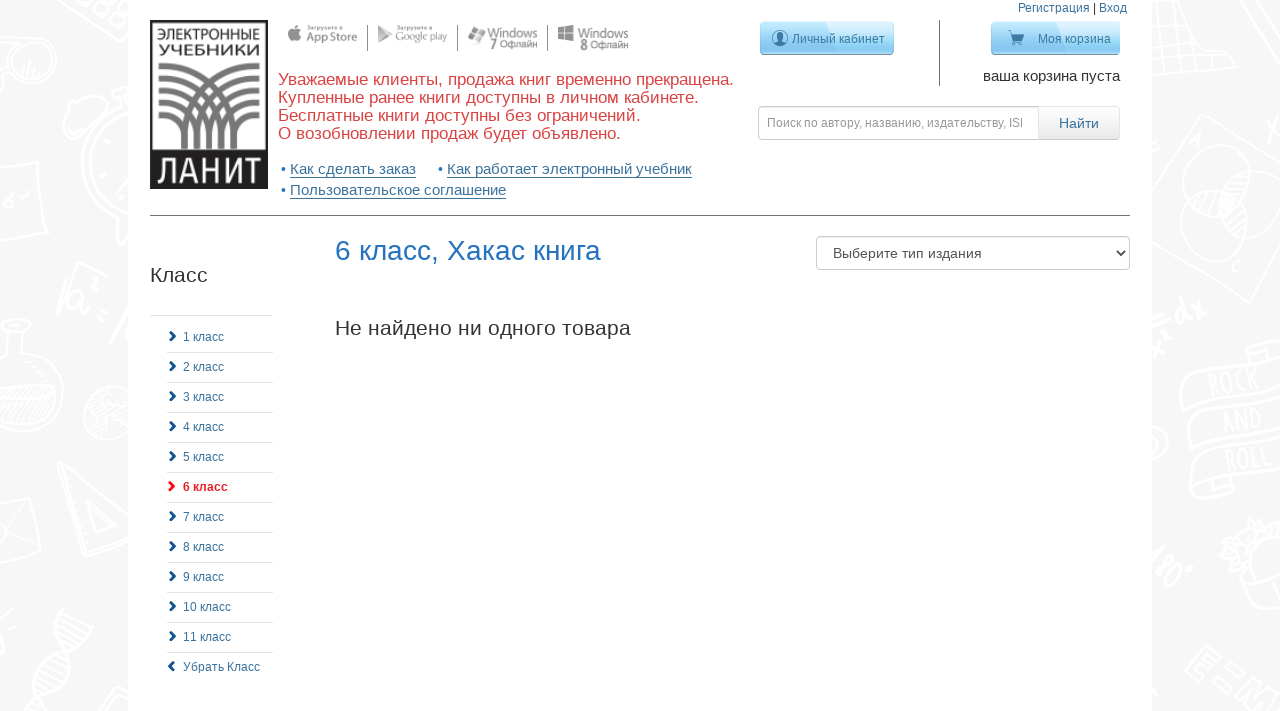

--- FILE ---
content_type: text/html; charset=utf-8
request_url: https://kniga.lanit.ru/t/izdatielstvo/hakas-kniga/klass/6-klass?
body_size: 5663
content:
<!doctype html>
<!--[if lt IE 7 ]> <html class="ie ie6" lang="ru"> <![endif]-->
<!--[if IE 7 ]>    <html class="ie ie7" lang="ru"> <![endif]-->
<!--[if IE 8 ]>    <html class="ie ie8" lang="ru"> <![endif]-->
<!--[if IE 9 ]>    <html class="ie ie9" lang="ru"> <![endif]-->
<!--[if gt IE 9]><!-->
<html lang="ru"><!--<![endif]-->
<head data-hook="inside_head">
  <meta charset="utf-8">
<title>Класс - 6 класс - Электронные учебники ЛАНИТ</title>
<meta content="text/html; charset=UTF-8" http-equiv="Content-Type" />
<meta content="width=device-width, initial-scale=1.0, maximum-scale=1" name="viewport">
<meta content="Начальная школа, Средняя школа, Старшая школа, Электронная книга, Скачать учебник" name="keywords" />
<meta content="Интерактивные учебники для школ, онлайн оффлайн и на платформах android, apple, windows" name="description" />
<link href="http://https://kniga.lanit.ru//t/izdatielstvo/hakas-kniga/klass/6-klass" rel="canonical" />
<link href="/assets/favicon-7c5d8e6842e97f7c9758f0d8e00bd632.ico" rel="shortcut icon" type="image/vnd.microsoft.icon" />
<link href="/assets/spree/frontend/all-f621ef66d5adde1519f055f071207b36.css" media="screen" rel="stylesheet" />
<meta content="authenticity_token" name="csrf-param" />
<meta content="hFpmt5tMKk8UcgWsJKD0wpo67mYoJsFbcWWYKJ+ibo8=" name="csrf-token" />
<script src="/assets/spree/frontend/all-90b1b3004db9992db1382eaa42f043d4.js"></script>
<!--[if lt IE 9]>
  <script src="//cdnjs.cloudflare.com/ajax/libs/html5shiv/3.6/html5shiv.min.js"></script>
<![endif]-->


  <meta name="viewport" content="width=device-width">
</head>
<body class="secondary_school has_banner" id="default" data-hook="body">
<div class="notification" id="notifications"></div>

<div class="container">
  <div class="main-panel clearfix" data-hook>

    <header class="desktop"><div class="seesion_links"><a href="/signup">Регистрация</a> | <a class="modal_login" href="/login">Вход</a></div><div class="header_column logo"><a href="/"><img alt="Logo" src="/assets/logo-78eb655f1208209b0df84ee97f0efc21.png" /></a></div><div class="header_column socgroup"><div class="social_group"><div class="social_list"><span><a href="https://itunes.apple.com/ru/app/elektronnye-ucebniki-lanit/id811532900?l=ru&amp;mt=8" target="_blank"><img alt="Apple" src="/assets/atb_store/social/apple-71ebbd818a76f58bfe35472512c8bc3c.png" /></a></span><span><a href="http://kniga.lanit.ru/apps/lanit_1.0.46.1.apk" target="_blank"><img alt="Android" src="/assets/atb_store/social/android-694783fe0995c1c43d7910ffcfb59076.png" /></a></span><span><a href="https://cloud.mail.ru/public/de58c97aafd5/Atb_Reader_1.1.2015.1_Desktop_Prod.msi" target="_blank"><img alt="Windows" src="/assets/atb_store/social/windows-352c0191291e105841fe1b2f05b553cc.png" /></a></span><span><a href="http://apps.microsoft.com/windows/ru-ru/app/lanit-reader/02ee0a8e-fabc-47d0-b719-acc025da5298" target="_blank"><img alt="Windows8" src="/assets/atb_store/social/windows8-3c5f7dfc38686734dbc9a75b86835e67.png" /></a></span></div></div><div class="phrase"><h3>Уважаемые клиенты, продажа книг временно прекращена. <br />Купленные ранее книги доступны в личном кабинете. <br />Бесплатные книги доступны без ограничений. <br />О возобновлении продаж будет объявлено. </h3></div><ul class="tips"><li><a href="/how_to_order">Как сделать заказ</a></li><li><a href="/how_to_work">Как работает электронный учебник</a></li><li><a href="/copyright">Пользовательское соглашение</a></li></ul></div><div class="header_column manage_buttons"><form accept-charset="UTF-8" action="/products" method="get"><div style="display:none"><input name="utf8" type="hidden" value="&#x2713;" /></div><div class="row nopadding"><div class="col-xs-6"><div class="login"><a class="btn btn-blue btn-my-area " href="/bookshelf">Личный кабинет</a><p></p></div></div><div class="col-xs-6"><div class="cart"><a class="btn btn-blue btn-my-cart " href="/cart">Моя корзина</a><div class="info"><p>ваша корзина пуста</p></div></div></div></div><div class="row nopadding header_search"><div class="input-group"><input class="form-control search-input" id="keywords" name="keywords" placeholder="Поиск по автору, названию, издательству, ISBN" type="search" /><span class="input-group-btn"><input class="btn btn-default btn-search" type="submit" value="Найти" /></span></div></div></form></div></header><header class="mobile"><div class="row nopadding"><div class="col-sm-1 col-xs-1"><span class="icon sidebar-menu btn btn-default" id="toggle-sidebar"><span class="glyphicon glyphicon-align-justify "></span></span></div><div class="col-sm-2 col-xs-3"><a class="navbar-brand" href="/">ЛАНИТ</a></div><div class="col-sm-8 col-xs-6"><form accept-charset="UTF-8" action="/products" method="get"><div style="display:none"><input name="utf8" type="hidden" value="&#x2713;" /></div><div class="row nopadding header_search pull-right"><div class="input-group"><input class="form-control search-input" id="keywords" name="keywords" placeholder="Поиск по автору, названию, издательству, ISBN" type="search" /><span class="input-group-btn"><button class="btn btn-default btn-search" type="submit"><span class="glyphicon glyphicon-search "></span></button></span></div></div></form></div><div class="col-sm-1 col-xs-2"><!--Single button--><div class="btn-group pull-right dropdown_button"><a class="btn btn-default dropdown-toggle" data-toggle="dropdown" href="#"><span class="glyphicon glyphicon-cog "></span></a><ul class="dropdown-menu"><li><a href="/products">Все книги</a></li><li><a href="/how_to_order">Как сделать заказ</a></li><li><a href="/how_to_work">Как работает электронный учебник</a></li><li><a href="/copyright">Пользовательское соглашение</a></li><li class="divider"></li><li><a href="/signup">Регистрация</a></li><li><a class="modal_login" href="/login">Вход</a></li></ul></div></div></div></header><div class="modal fade" id="login_modal"><div class="modal-dialog modal-sm"><div class="modal-content"><div class="modal-header"><button class="close" data-dismiss="modal" type="button">&times;</button><h2>Вход</h2></div><div class="modal-body"><form accept-charset="UTF-8" action="/atblogin" class="new_spree_user" id="new_spree_user" method="post"><div style="display:none"><input name="utf8" type="hidden" value="&#x2713;" /><input name="authenticity_token" type="hidden" value="hFpmt5tMKk8UcgWsJKD0wpo67mYoJsFbcWWYKJ+ibo8=" /></div><div class="form-group"><input class="form-control" id="spree_user_email" name="spree_user[email]" placeholder="Электронная почта" required="required" type="email" /></div><div class="form-group"><input class="form-control" id="spree_user_password" name="spree_user[password]" placeholder="Пароль" required="required" type="password" /></div><div class="form-group"><input class="btn btn-primary btn-block" name="commit" type="submit" value="Вход" /></div><a href="/signup">Зарегистрироваться</a><br /><a href="/password/recover">Забыли пароль?</a></form><div class="omni_links" id="social-signin-links"><a class="omni_link vkontakte" href="http://kniga.lanit.ru:443/users/auth/vkontakte" title="Вход через vkontakte"></a></div></div></div></div></div>

    <!--<p class="alert alert-error" style="margin-top: 10px; text-align: center">-->
      <!--По техническим причинам покупка книг и использование уже купленных в он-лайн режиме невозможна. Приносим свои извинения.-->
    <!--</p>-->

    <div class="main-content">
      <div class="pull-left"><div class="pull-left" id="sidebar">
<aside class="sidebar-wrapper">
<div class="taxonomy-group">
<h3>
Класс
</h3>
<div class="separate">
</div>
<ul class="taxons-list"><li><a href="/t/klass/1-klass/izdatielstvo/hakas-kniga?">1 класс</a><div class='separate'></div></li>
<li><a href="/t/klass/2-klass/izdatielstvo/hakas-kniga?">2 класс</a><div class='separate'></div></li>
<li><a href="/t/klass/3-klass/izdatielstvo/hakas-kniga?">3 класс</a><div class='separate'></div></li>
<li><a href="/t/klass/4-klass/izdatielstvo/hakas-kniga?">4 класс</a><div class='separate'></div></li>
<li><a href="/t/klass/5-klass/izdatielstvo/hakas-kniga?">5 класс</a><div class='separate'></div></li>
<li class="previous-taxon active"><a class="previous-taxon active" href="/t/klass/6-klass/izdatielstvo/hakas-kniga?">6 класс</a><div class='separate'></div></li>
<li><a href="/t/klass/7-klass/izdatielstvo/hakas-kniga?">7 класс</a><div class='separate'></div></li>
<li><a href="/t/klass/8-klass/izdatielstvo/hakas-kniga?">8 класс</a><div class='separate'></div></li>
<li><a href="/t/klass/9-klass/izdatielstvo/hakas-kniga?">9 класс</a><div class='separate'></div></li>
<li><a href="/t/klass/10-klass/izdatielstvo/hakas-kniga?">10 класс</a><div class='separate'></div></li>
<li><a href="/t/klass/11-klass/izdatielstvo/hakas-kniga?">11 класс</a><div class='separate'></div></li><li class="all_list"><a href="/t/izdatielstvo/hakas-kniga">Убрать Класс</a></li></ul>

</div>
<div class="taxonomy-group">
<h3>
Предмет
</h3>
<div class="separate">
</div>
<ul class="taxons-list"><li><a href="/t/priedmiet/azbuka/klass/6-klass/izdatielstvo/hakas-kniga?">Азбука</a><div class='separate'></div></li>
<li><a href="/t/priedmiet/alghiebra/klass/6-klass/izdatielstvo/hakas-kniga?">Алгебра</a><div class='separate'></div></li>
<li><a href="/t/priedmiet/alghiebra-ghieomietriia/klass/6-klass/izdatielstvo/hakas-kniga?">Алгебра, геометрия</a><div class='separate'></div></li>
<li><a href="/t/priedmiet/altai-litieratura/klass/6-klass/izdatielstvo/hakas-kniga?">Алтай литература</a><div class='separate'></div></li>
<li><a href="/t/priedmiet/altai-til/klass/6-klass/izdatielstvo/hakas-kniga?">Алтай тил</a><div class='separate'></div></li>
<li><a href="/t/priedmiet/altaiskii-iazyk/klass/6-klass/izdatielstvo/hakas-kniga?">Алтайский язык</a><div class='separate'></div></li>
<li><a href="/t/priedmiet/astronomiia/klass/6-klass/izdatielstvo/hakas-kniga?">Астрономия</a><div class='separate'></div></li>
<li><a href="/t/priedmiet/biologhiia/klass/6-klass/izdatielstvo/hakas-kniga?">Биология</a><div class='separate'></div></li>
<li><a href="/t/priedmiet/gieoghrafiia/klass/6-klass/izdatielstvo/hakas-kniga?">География</a><div class='separate'></div></li>
<li><a href="/t/priedmiet/gieomietriia/klass/6-klass/izdatielstvo/hakas-kniga?">Геометрия</a><div class='separate'></div></li>
<li><a href="/t/priedmiet/informatika-ikt/klass/6-klass/izdatielstvo/hakas-kniga?">Информатика (ИКТ)</a><div class='separate'></div></li>
<li><a href="/t/priedmiet/istoriia/klass/6-klass/izdatielstvo/hakas-kniga?">История</a><div class='separate'></div></li>
<li><a href="/t/priedmiet/kazakhskii-iazyk/klass/6-klass/izdatielstvo/hakas-kniga?">Казахский язык</a><div class='separate'></div></li>
<li><a href="/t/priedmiet/litieratura/klass/6-klass/izdatielstvo/hakas-kniga?">Литература</a><div class='separate'></div></li>
<li><a href="/t/priedmiet/litieraturnoie-chtieniie/klass/6-klass/izdatielstvo/hakas-kniga?">Литературное чтение</a><div class='separate'></div></li>
<li><a href="/t/priedmiet/matiematika/klass/6-klass/izdatielstvo/hakas-kniga?">Математика</a><div class='separate'></div></li>
<li><a href="/t/priedmiet/pravo/klass/6-klass/izdatielstvo/hakas-kniga?">Право</a><div class='separate'></div></li>
<li><a href="/t/priedmiet/pravoviedieniie/klass/6-klass/izdatielstvo/hakas-kniga?">Правоведение</a><div class='separate'></div></li>
<li><a href="/t/priedmiet/russkii-iazyk/klass/6-klass/izdatielstvo/hakas-kniga?">Русский язык</a><div class='separate'></div></li>
<li><a href="/t/priedmiet/stierieomietriia/klass/6-klass/izdatielstvo/hakas-kniga?">Стереометрия</a><div class='separate'></div></li>
<li><a href="/t/priedmiet/tatarskii-iazyk/klass/6-klass/izdatielstvo/hakas-kniga?">Татарский язык</a><div class='separate'></div></li>
<li><a href="/t/priedmiet/tiekhnologhiia/klass/6-klass/izdatielstvo/hakas-kniga?">Технология</a><div class='separate'></div></li>
<li><a href="/t/priedmiet/tiekhnologhiia-trud/klass/6-klass/izdatielstvo/hakas-kniga?">Технология (Труд)</a><div class='separate'></div></li>
<li><a href="/t/priedmiet/trighonomietriia/klass/6-klass/izdatielstvo/hakas-kniga?">Тригонометрия</a><div class='separate'></div></li>
<li><a href="/t/priedmiet/fizika/klass/6-klass/izdatielstvo/hakas-kniga?">Физика</a><div class='separate'></div></li>
<li><a href="/t/priedmiet/khakasskii-iazyk/klass/6-klass/izdatielstvo/hakas-kniga?">Хакасский язык</a><div class='separate'></div></li>
<li><a href="/t/priedmiet/khimiia/klass/6-klass/izdatielstvo/hakas-kniga?">Химия</a><div class='separate'></div></li>
<li><a href="/t/priedmiet/ekonomika/klass/6-klass/izdatielstvo/hakas-kniga?">Экономика</a><div class='separate'></div></li></ul>

</div>
<div class="taxonomy-group">
<h3>
Издательство
</h3>
<div class="separate">
</div>
<ul class="taxons-list"><li><a href="/t/izdatielstvo/ast-press-shkola/klass/6-klass?">АСТ-ПРЕСС ШКОЛА</a><div class='separate'></div></li>
<li><a href="/t/izdatielstvo/ileksa/klass/6-klass?">ИЛЕКСА</a><div class='separate'></div></li>
<li><a href="/t/izdatielstvo/izdatelstvo-respubliki-altay/klass/6-klass?">Издательство Республики Алтай</a><div class='separate'></div></li>
<li><a href="/t/izdatielstvo/intellekt-tsentr/klass/6-klass?">Интеллект-Центр</a><div class='separate'></div></li>
<li><a href="/t/izdatielstvo/lanit/klass/6-klass?">ЛАНИТ</a><div class='separate'></div></li>
<li><a href="/t/izdatielstvo/rost-media/klass/6-klass?">РОСТ Медиа</a><div class='separate'></div></li>
<li><a href="/t/izdatielstvo/rossiyskiy-evreyskiy-kongress/klass/6-klass?">Российский Еврейский Конгресс</a><div class='separate'></div></li>
<li><a href="/t/izdatielstvo/izdatelskiy-dom-solon-press/klass/6-klass?">СОЛОН-ПРЕСС</a><div class='separate'></div></li>
<li><a href="/t/izdatielstvo/tatarmultfilm/klass/6-klass?">Татармультфильм</a><div class='separate'></div></li>
<li><a href="/t/izdatielstvo/upravlenie-obrazovaniya-kosh-agachskiy-rayon/klass/6-klass?">Управление образования «Кош-Агачский район»</a><div class='separate'></div></li>
<li class="previous-taxon active"><a class="previous-taxon active" href="/t/izdatielstvo/hakas-kniga/klass/6-klass?">Хакас книга</a><div class='separate'></div></li><li class="all_list"><a href="/t/klass/6-klass">Убрать Издательство</a></li></ul>

</div>
<div class="filter"><form accept-charset="UTF-8" action="/t/izdatielstvo/hakas-kniga/klass/6-klass" method="get"><div style="display:none"><input name="utf8" type="hidden" value="&#x2713;" /></div><input id="product_type" name="product_type" type="hidden" /><input id="keywords" name="keywords" type="hidden" /><h3 class="slider-switcher">Цена</h3><div class="price-filter"><div class="checkbox"><label for="price_free"><input id="price_free" name="price_free" type="checkbox" value="1" />Только бесплатные</label></div><br /><div class="price-range"><input class="form-control price_input" id="price_from" name="price_from" type="text" value="0" />&#151;<input class="form-control price_input" id="price_to" name="price_to" type="text" value="537" /><input data-max="537" id="price_range" name="price_range" type="text" /><br /></div></div><input class="btn btn-primary form-control" name="commit" type="submit" value="Поиск" /></form></div>
<div class="chancel_settings">

<br>
<a class="underlined" href="/products">Все учебники</a>
</div></aside></div></div><div id="books"><div class="product_type pull-right"><form accept-charset="UTF-8" action="/t/izdatielstvo/hakas-kniga/klass/6-klass" method="get"><div style="display:none"><input name="utf8" type="hidden" value="&#x2713;" /></div><select class="form-control" id="product_type" name="product_type"><option value="">Выберите тип издания</option><option value="Учебник">Учебник</option>
<option value="Сборник задач">Сборник задач</option>
<option value="Справочник">Справочник</option>
<option value="Учебное пособие">Учебное пособие</option>
<option value="Программы учебных предметов">Программы учебных предметов</option>
<option value="Методические рекомендации">Методические рекомендации</option>
<option value="Методическое пособие и сборник тестов">Методическое пособие и сборник тестов</option>
<option value="Сборник тестов">Сборник тестов</option>
<option value="Сборник упражнений">Сборник упражнений</option>
<option value="Методическое пособие">Методическое пособие</option>
<option value="Рабочая тетрадь">Рабочая тетрадь</option>
<option value="Учебное издание">Учебное издание</option></select><input id="price_from" name="price_from" type="hidden" /><input id="price_to" name="price_to" type="hidden" /><input id="price_range" name="price_range" type="hidden" /><input id="price_free" name="price_free" type="hidden" /><input id="keywords" name="keywords" type="hidden" /></form></div><h2 class="margin-bottom-50">6 класс, Хакас книга</h2><h3 class="search-results-title">Не найдено ни одного товара</h3></div>
    </div>


  </div>
  <footer>
<div class="links_panel">
<ul>
<li><a href="/about">О компании</a></li><li><a href="/payment">Оплата</a></li><li><a href="/feedback">Обратная связь</a></li><li><a href="/copyright">Пользовательское соглашение</a></li>
<li  >
<a href="/bookshelf">Личный кабинет</a>


</li>
</ul>
</div>
<div class="social_panel">
<div class="row">
<div class="col-md-7 col-sm-12">
<div class="social_group">
<div class="social_list">
<span class="wide"><a href="https://itunes.apple.com/ru/app/elektronnye-ucebniki-lanit/id811532900?l=ru&amp;mt=8" target="_blank"><img alt="Apple" src="/assets/atb_store/social/apple-71ebbd818a76f58bfe35472512c8bc3c.png" /></a>
</span><span class="wide"><a href="http://kniga.lanit.ru/apps/lanit_1.0.46.1.apk" target="_blank"><img alt="Android" src="/assets/atb_store/social/android-694783fe0995c1c43d7910ffcfb59076.png" /></a>
</span><span class="wide"><a href="https://cloud.mail.ru/public/de58c97aafd5/Atb_Reader_1.1.2015.1_Desktop_Prod.msi" target="_blank"><img alt="Windows" src="/assets/atb_store/social/windows-352c0191291e105841fe1b2f05b553cc.png" /></a>
</span><span class="wide"><a href="http://apps.microsoft.com/windows/ru-ru/app/lanit-reader/02ee0a8e-fabc-47d0-b719-acc025da5298" target="_blank"><img alt="Windows8" src="/assets/atb_store/social/windows8-3c5f7dfc38686734dbc9a75b86835e67.png" /></a>
</span>
</div>
</div>
<div class="maked_by">
Сделано на платформе 
<img alt="Activetextbook color transparent" src="/assets/atb_store/activetextbook-color-transparent-3b4f96ff40867a5824042fe9413ea3ae.png" />
</div>
</div>
<div class="col-md-5">
<div class="follow_us">
<div class="follow_title">Следите за нами</div>
<a class="vk" href="https://vk.com/ebooks_lanit" title="vk"></a>
</div>
</div>
</div>
</div></footer><p class="copyright">
© Copyright 2014 ЛАНИТ, Evident Point Software. Все права защищены.


</p>

























  <div class="modal fade" id="modal"><div class="modal-dialog"><div class="modal-content"><div class="modal-header"><button class="close" data-dismiss="modal" type="button">&times;</button><h4>Доступна только оптовая покупка</h4></div><div class="modal-body"><p>Оставьте, пожалуйста, ваши контактные данные. Наши менеджеры свяжутся с вами для оформления оптовой покупки</p><form accept-charset="UTF-8" action="/feedback" method="post"><div style="display:none"><input name="utf8" type="hidden" value="&#x2713;" /><input name="authenticity_token" type="hidden" value="hFpmt5tMKk8UcgWsJKD0wpo67mYoJsFbcWWYKJ+ibo8=" /></div><input id="subject" name="subject" type="hidden" value="Оптовая покупка" /><div class="invisible"><input id="name" name="name" type="text" /></div><div class="form-group"><label for="full_name">ФИО</label><input class="form-control" id="full_name" name="full_name" required="required" type="text" /></div><div class="form-group"><label for="email">Ваш E-mail</label><input class="form-control" id="email" name="email" required="required" type="email" /></div><div class="form-group"><label for="message">Сообщение</label><textarea class="form-control" id="message" name="message" rows="10">
</textarea></div><input class="btn btn-primary" name="commit" type="submit" value="Отправить" /></form></div></div></div></div>
</div>


<!-- Yandex.Metrika counter -->
<script type="text/javascript">
(function (d, w, c) {
    (w[c] = w[c] || []).push(function() {
        try {
            w.yaCounterUA-60780998-1 = new Ya.Metrika({id:UA-60780998-1,
                    webvisor:true,
                    clickmap:true,
                    trackLinks:true,
                    accurateTrackBounce:true});
        } catch(e) { }
    });

    var n = d.getElementsByTagName("script")[0],
        s = d.createElement("script"),
        f = function () { n.parentNode.insertBefore(s, n); };
    s.type = "text/javascript";
    s.async = true;
    s.src = (d.location.protocol == "https:" ? "https:" : "http:") + "//mc.yandex.ru/metrika/watch.js";

    if (w.opera == "[object Opera]") {
        d.addEventListener("DOMContentLoaded", f, false);
    } else { f(); }
})(document, window, "yandex_metrika_callbacks");
</script>
<noscript><div><img src="//mc.yandex.ru/watch/UA-60780998-1" style="position:absolute; left:-9999px;" alt="" /></div></noscript>
<!-- /Yandex.Metrika counter -->

<script>
    Spree.api_key = "";
</script>

</body>

</html>
